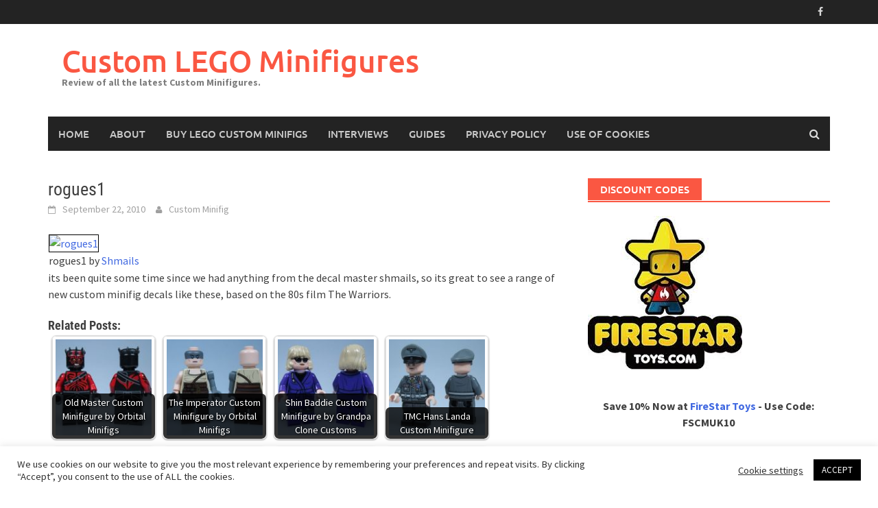

--- FILE ---
content_type: text/html; charset=UTF-8
request_url: https://www.customminifig.co.uk/rogues1/
body_size: 15248
content:
<!DOCTYPE html>
<html dir="ltr" lang="en-US" prefix="og: https://ogp.me/ns#">
<head>
<meta charset="UTF-8">
<meta name="viewport" content="width=device-width, initial-scale=1">
<link rel="profile" href="https://gmpg.org/xfn/11">
<link rel="pingback" href="https://www.customminifig.co.uk/xmlrpc.php">
<title>rogues1 | Custom LEGO Minifigures</title>

		<!-- All in One SEO 4.9.3 - aioseo.com -->
	<meta name="description" content="rogues1 by Shmails its been quite some time since we had anything from the decal master shmails, so its great to see a range of new custom minifig decals like these, based on the 80s film The Warriors." />
	<meta name="robots" content="max-image-preview:large" />
	<meta name="author" content="Custom Minifig"/>
	<link rel="canonical" href="https://www.customminifig.co.uk/rogues1/" />
	<meta name="generator" content="All in One SEO (AIOSEO) 4.9.3" />
		<meta property="og:locale" content="en_US" />
		<meta property="og:site_name" content="Custom LEGO Minifigures | Review of all the latest Custom Minifigures." />
		<meta property="og:type" content="article" />
		<meta property="og:title" content="rogues1 | Custom LEGO Minifigures" />
		<meta property="og:description" content="rogues1 by Shmails its been quite some time since we had anything from the decal master shmails, so its great to see a range of new custom minifig decals like these, based on the 80s film The Warriors." />
		<meta property="og:url" content="https://www.customminifig.co.uk/rogues1/" />
		<meta property="article:published_time" content="2010-09-22T21:03:22+00:00" />
		<meta property="article:modified_time" content="2010-09-22T21:03:22+00:00" />
		<meta property="article:publisher" content="https://www.facebook.com/Minifigures" />
		<meta name="twitter:card" content="summary" />
		<meta name="twitter:title" content="rogues1 | Custom LEGO Minifigures" />
		<meta name="twitter:description" content="rogues1 by Shmails its been quite some time since we had anything from the decal master shmails, so its great to see a range of new custom minifig decals like these, based on the 80s film The Warriors." />
		<script type="application/ld+json" class="aioseo-schema">
			{"@context":"https:\/\/schema.org","@graph":[{"@type":"Article","@id":"https:\/\/www.customminifig.co.uk\/rogues1\/#article","name":"rogues1 | Custom LEGO Minifigures","headline":"rogues1","author":{"@id":"https:\/\/www.customminifig.co.uk\/author\/custom-minifigure\/#author"},"publisher":{"@id":"https:\/\/www.customminifig.co.uk\/#organization"},"image":{"@type":"ImageObject","url":"http:\/\/farm5.static.flickr.com\/4132\/5009688963_c94b94b78e.jpg","@id":"https:\/\/www.customminifig.co.uk\/rogues1\/#articleImage"},"datePublished":"2010-09-22T21:03:22+01:00","dateModified":"2010-09-22T21:03:22+01:00","inLanguage":"en-US","mainEntityOfPage":{"@id":"https:\/\/www.customminifig.co.uk\/rogues1\/#webpage"},"isPartOf":{"@id":"https:\/\/www.customminifig.co.uk\/rogues1\/#webpage"},"articleSection":"Custom MiniFigs"},{"@type":"BreadcrumbList","@id":"https:\/\/www.customminifig.co.uk\/rogues1\/#breadcrumblist","itemListElement":[{"@type":"ListItem","@id":"https:\/\/www.customminifig.co.uk#listItem","position":1,"name":"Home","item":"https:\/\/www.customminifig.co.uk","nextItem":{"@type":"ListItem","@id":"https:\/\/www.customminifig.co.uk\/category\/uncategorized\/#listItem","name":"Custom MiniFigs"}},{"@type":"ListItem","@id":"https:\/\/www.customminifig.co.uk\/category\/uncategorized\/#listItem","position":2,"name":"Custom MiniFigs","item":"https:\/\/www.customminifig.co.uk\/category\/uncategorized\/","nextItem":{"@type":"ListItem","@id":"https:\/\/www.customminifig.co.uk\/rogues1\/#listItem","name":"rogues1"},"previousItem":{"@type":"ListItem","@id":"https:\/\/www.customminifig.co.uk#listItem","name":"Home"}},{"@type":"ListItem","@id":"https:\/\/www.customminifig.co.uk\/rogues1\/#listItem","position":3,"name":"rogues1","previousItem":{"@type":"ListItem","@id":"https:\/\/www.customminifig.co.uk\/category\/uncategorized\/#listItem","name":"Custom MiniFigs"}}]},{"@type":"Organization","@id":"https:\/\/www.customminifig.co.uk\/#organization","name":"Custom Minifigures","description":"Review of all the latest Custom Minifigures.","url":"https:\/\/www.customminifig.co.uk\/","sameAs":["https:\/\/www.facebook.com\/Minifigures"]},{"@type":"Person","@id":"https:\/\/www.customminifig.co.uk\/author\/custom-minifigure\/#author","url":"https:\/\/www.customminifig.co.uk\/author\/custom-minifigure\/","name":"Custom Minifig"},{"@type":"WebPage","@id":"https:\/\/www.customminifig.co.uk\/rogues1\/#webpage","url":"https:\/\/www.customminifig.co.uk\/rogues1\/","name":"rogues1 | Custom LEGO Minifigures","description":"rogues1 by Shmails its been quite some time since we had anything from the decal master shmails, so its great to see a range of new custom minifig decals like these, based on the 80s film The Warriors.","inLanguage":"en-US","isPartOf":{"@id":"https:\/\/www.customminifig.co.uk\/#website"},"breadcrumb":{"@id":"https:\/\/www.customminifig.co.uk\/rogues1\/#breadcrumblist"},"author":{"@id":"https:\/\/www.customminifig.co.uk\/author\/custom-minifigure\/#author"},"creator":{"@id":"https:\/\/www.customminifig.co.uk\/author\/custom-minifigure\/#author"},"datePublished":"2010-09-22T21:03:22+01:00","dateModified":"2010-09-22T21:03:22+01:00"},{"@type":"WebSite","@id":"https:\/\/www.customminifig.co.uk\/#website","url":"https:\/\/www.customminifig.co.uk\/","name":"Custom LEGO Minifigures","description":"Review of all the latest Custom Minifigures.","inLanguage":"en-US","publisher":{"@id":"https:\/\/www.customminifig.co.uk\/#organization"}}]}
		</script>
		<!-- All in One SEO -->

<link rel="alternate" type="application/rss+xml" title="Custom LEGO Minifigures &raquo; Feed" href="https://www.customminifig.co.uk/feed/" />
<link rel="alternate" type="application/rss+xml" title="Custom LEGO Minifigures &raquo; Comments Feed" href="https://www.customminifig.co.uk/comments/feed/" />
<link rel="alternate" title="oEmbed (JSON)" type="application/json+oembed" href="https://www.customminifig.co.uk/wp-json/oembed/1.0/embed?url=https%3A%2F%2Fwww.customminifig.co.uk%2Frogues1%2F" />
<link rel="alternate" title="oEmbed (XML)" type="text/xml+oembed" href="https://www.customminifig.co.uk/wp-json/oembed/1.0/embed?url=https%3A%2F%2Fwww.customminifig.co.uk%2Frogues1%2F&#038;format=xml" />
<style id='wp-img-auto-sizes-contain-inline-css' type='text/css'>
img:is([sizes=auto i],[sizes^="auto," i]){contain-intrinsic-size:3000px 1500px}
/*# sourceURL=wp-img-auto-sizes-contain-inline-css */
</style>
<style id='wp-emoji-styles-inline-css' type='text/css'>

	img.wp-smiley, img.emoji {
		display: inline !important;
		border: none !important;
		box-shadow: none !important;
		height: 1em !important;
		width: 1em !important;
		margin: 0 0.07em !important;
		vertical-align: -0.1em !important;
		background: none !important;
		padding: 0 !important;
	}
/*# sourceURL=wp-emoji-styles-inline-css */
</style>
<style id='wp-block-library-inline-css' type='text/css'>
:root{--wp-block-synced-color:#7a00df;--wp-block-synced-color--rgb:122,0,223;--wp-bound-block-color:var(--wp-block-synced-color);--wp-editor-canvas-background:#ddd;--wp-admin-theme-color:#007cba;--wp-admin-theme-color--rgb:0,124,186;--wp-admin-theme-color-darker-10:#006ba1;--wp-admin-theme-color-darker-10--rgb:0,107,160.5;--wp-admin-theme-color-darker-20:#005a87;--wp-admin-theme-color-darker-20--rgb:0,90,135;--wp-admin-border-width-focus:2px}@media (min-resolution:192dpi){:root{--wp-admin-border-width-focus:1.5px}}.wp-element-button{cursor:pointer}:root .has-very-light-gray-background-color{background-color:#eee}:root .has-very-dark-gray-background-color{background-color:#313131}:root .has-very-light-gray-color{color:#eee}:root .has-very-dark-gray-color{color:#313131}:root .has-vivid-green-cyan-to-vivid-cyan-blue-gradient-background{background:linear-gradient(135deg,#00d084,#0693e3)}:root .has-purple-crush-gradient-background{background:linear-gradient(135deg,#34e2e4,#4721fb 50%,#ab1dfe)}:root .has-hazy-dawn-gradient-background{background:linear-gradient(135deg,#faaca8,#dad0ec)}:root .has-subdued-olive-gradient-background{background:linear-gradient(135deg,#fafae1,#67a671)}:root .has-atomic-cream-gradient-background{background:linear-gradient(135deg,#fdd79a,#004a59)}:root .has-nightshade-gradient-background{background:linear-gradient(135deg,#330968,#31cdcf)}:root .has-midnight-gradient-background{background:linear-gradient(135deg,#020381,#2874fc)}:root{--wp--preset--font-size--normal:16px;--wp--preset--font-size--huge:42px}.has-regular-font-size{font-size:1em}.has-larger-font-size{font-size:2.625em}.has-normal-font-size{font-size:var(--wp--preset--font-size--normal)}.has-huge-font-size{font-size:var(--wp--preset--font-size--huge)}.has-text-align-center{text-align:center}.has-text-align-left{text-align:left}.has-text-align-right{text-align:right}.has-fit-text{white-space:nowrap!important}#end-resizable-editor-section{display:none}.aligncenter{clear:both}.items-justified-left{justify-content:flex-start}.items-justified-center{justify-content:center}.items-justified-right{justify-content:flex-end}.items-justified-space-between{justify-content:space-between}.screen-reader-text{border:0;clip-path:inset(50%);height:1px;margin:-1px;overflow:hidden;padding:0;position:absolute;width:1px;word-wrap:normal!important}.screen-reader-text:focus{background-color:#ddd;clip-path:none;color:#444;display:block;font-size:1em;height:auto;left:5px;line-height:normal;padding:15px 23px 14px;text-decoration:none;top:5px;width:auto;z-index:100000}html :where(.has-border-color){border-style:solid}html :where([style*=border-top-color]){border-top-style:solid}html :where([style*=border-right-color]){border-right-style:solid}html :where([style*=border-bottom-color]){border-bottom-style:solid}html :where([style*=border-left-color]){border-left-style:solid}html :where([style*=border-width]){border-style:solid}html :where([style*=border-top-width]){border-top-style:solid}html :where([style*=border-right-width]){border-right-style:solid}html :where([style*=border-bottom-width]){border-bottom-style:solid}html :where([style*=border-left-width]){border-left-style:solid}html :where(img[class*=wp-image-]){height:auto;max-width:100%}:where(figure){margin:0 0 1em}html :where(.is-position-sticky){--wp-admin--admin-bar--position-offset:var(--wp-admin--admin-bar--height,0px)}@media screen and (max-width:600px){html :where(.is-position-sticky){--wp-admin--admin-bar--position-offset:0px}}

/*# sourceURL=wp-block-library-inline-css */
</style><style id='wp-block-paragraph-inline-css' type='text/css'>
.is-small-text{font-size:.875em}.is-regular-text{font-size:1em}.is-large-text{font-size:2.25em}.is-larger-text{font-size:3em}.has-drop-cap:not(:focus):first-letter{float:left;font-size:8.4em;font-style:normal;font-weight:100;line-height:.68;margin:.05em .1em 0 0;text-transform:uppercase}body.rtl .has-drop-cap:not(:focus):first-letter{float:none;margin-left:.1em}p.has-drop-cap.has-background{overflow:hidden}:root :where(p.has-background){padding:1.25em 2.375em}:where(p.has-text-color:not(.has-link-color)) a{color:inherit}p.has-text-align-left[style*="writing-mode:vertical-lr"],p.has-text-align-right[style*="writing-mode:vertical-rl"]{rotate:180deg}
/*# sourceURL=https://www.customminifig.co.uk/wp-includes/blocks/paragraph/style.min.css */
</style>
<style id='wp-block-table-inline-css' type='text/css'>
.wp-block-table{overflow-x:auto}.wp-block-table table{border-collapse:collapse;width:100%}.wp-block-table thead{border-bottom:3px solid}.wp-block-table tfoot{border-top:3px solid}.wp-block-table td,.wp-block-table th{border:1px solid;padding:.5em}.wp-block-table .has-fixed-layout{table-layout:fixed;width:100%}.wp-block-table .has-fixed-layout td,.wp-block-table .has-fixed-layout th{word-break:break-word}.wp-block-table.aligncenter,.wp-block-table.alignleft,.wp-block-table.alignright{display:table;width:auto}.wp-block-table.aligncenter td,.wp-block-table.aligncenter th,.wp-block-table.alignleft td,.wp-block-table.alignleft th,.wp-block-table.alignright td,.wp-block-table.alignright th{word-break:break-word}.wp-block-table .has-subtle-light-gray-background-color{background-color:#f3f4f5}.wp-block-table .has-subtle-pale-green-background-color{background-color:#e9fbe5}.wp-block-table .has-subtle-pale-blue-background-color{background-color:#e7f5fe}.wp-block-table .has-subtle-pale-pink-background-color{background-color:#fcf0ef}.wp-block-table.is-style-stripes{background-color:initial;border-collapse:inherit;border-spacing:0}.wp-block-table.is-style-stripes tbody tr:nth-child(odd){background-color:#f0f0f0}.wp-block-table.is-style-stripes.has-subtle-light-gray-background-color tbody tr:nth-child(odd){background-color:#f3f4f5}.wp-block-table.is-style-stripes.has-subtle-pale-green-background-color tbody tr:nth-child(odd){background-color:#e9fbe5}.wp-block-table.is-style-stripes.has-subtle-pale-blue-background-color tbody tr:nth-child(odd){background-color:#e7f5fe}.wp-block-table.is-style-stripes.has-subtle-pale-pink-background-color tbody tr:nth-child(odd){background-color:#fcf0ef}.wp-block-table.is-style-stripes td,.wp-block-table.is-style-stripes th{border-color:#0000}.wp-block-table.is-style-stripes{border-bottom:1px solid #f0f0f0}.wp-block-table .has-border-color td,.wp-block-table .has-border-color th,.wp-block-table .has-border-color tr,.wp-block-table .has-border-color>*{border-color:inherit}.wp-block-table table[style*=border-top-color] tr:first-child,.wp-block-table table[style*=border-top-color] tr:first-child td,.wp-block-table table[style*=border-top-color] tr:first-child th,.wp-block-table table[style*=border-top-color]>*,.wp-block-table table[style*=border-top-color]>* td,.wp-block-table table[style*=border-top-color]>* th{border-top-color:inherit}.wp-block-table table[style*=border-top-color] tr:not(:first-child){border-top-color:initial}.wp-block-table table[style*=border-right-color] td:last-child,.wp-block-table table[style*=border-right-color] th,.wp-block-table table[style*=border-right-color] tr,.wp-block-table table[style*=border-right-color]>*{border-right-color:inherit}.wp-block-table table[style*=border-bottom-color] tr:last-child,.wp-block-table table[style*=border-bottom-color] tr:last-child td,.wp-block-table table[style*=border-bottom-color] tr:last-child th,.wp-block-table table[style*=border-bottom-color]>*,.wp-block-table table[style*=border-bottom-color]>* td,.wp-block-table table[style*=border-bottom-color]>* th{border-bottom-color:inherit}.wp-block-table table[style*=border-bottom-color] tr:not(:last-child){border-bottom-color:initial}.wp-block-table table[style*=border-left-color] td:first-child,.wp-block-table table[style*=border-left-color] th,.wp-block-table table[style*=border-left-color] tr,.wp-block-table table[style*=border-left-color]>*{border-left-color:inherit}.wp-block-table table[style*=border-style] td,.wp-block-table table[style*=border-style] th,.wp-block-table table[style*=border-style] tr,.wp-block-table table[style*=border-style]>*{border-style:inherit}.wp-block-table table[style*=border-width] td,.wp-block-table table[style*=border-width] th,.wp-block-table table[style*=border-width] tr,.wp-block-table table[style*=border-width]>*{border-style:inherit;border-width:inherit}
/*# sourceURL=https://www.customminifig.co.uk/wp-includes/blocks/table/style.min.css */
</style>
<style id='wp-block-table-theme-inline-css' type='text/css'>
.wp-block-table{margin:0 0 1em}.wp-block-table td,.wp-block-table th{word-break:normal}.wp-block-table :where(figcaption){color:#555;font-size:13px;text-align:center}.is-dark-theme .wp-block-table :where(figcaption){color:#ffffffa6}
/*# sourceURL=https://www.customminifig.co.uk/wp-includes/blocks/table/theme.min.css */
</style>
<style id='global-styles-inline-css' type='text/css'>
:root{--wp--preset--aspect-ratio--square: 1;--wp--preset--aspect-ratio--4-3: 4/3;--wp--preset--aspect-ratio--3-4: 3/4;--wp--preset--aspect-ratio--3-2: 3/2;--wp--preset--aspect-ratio--2-3: 2/3;--wp--preset--aspect-ratio--16-9: 16/9;--wp--preset--aspect-ratio--9-16: 9/16;--wp--preset--color--black: #000000;--wp--preset--color--cyan-bluish-gray: #abb8c3;--wp--preset--color--white: #ffffff;--wp--preset--color--pale-pink: #f78da7;--wp--preset--color--vivid-red: #cf2e2e;--wp--preset--color--luminous-vivid-orange: #ff6900;--wp--preset--color--luminous-vivid-amber: #fcb900;--wp--preset--color--light-green-cyan: #7bdcb5;--wp--preset--color--vivid-green-cyan: #00d084;--wp--preset--color--pale-cyan-blue: #8ed1fc;--wp--preset--color--vivid-cyan-blue: #0693e3;--wp--preset--color--vivid-purple: #9b51e0;--wp--preset--gradient--vivid-cyan-blue-to-vivid-purple: linear-gradient(135deg,rgb(6,147,227) 0%,rgb(155,81,224) 100%);--wp--preset--gradient--light-green-cyan-to-vivid-green-cyan: linear-gradient(135deg,rgb(122,220,180) 0%,rgb(0,208,130) 100%);--wp--preset--gradient--luminous-vivid-amber-to-luminous-vivid-orange: linear-gradient(135deg,rgb(252,185,0) 0%,rgb(255,105,0) 100%);--wp--preset--gradient--luminous-vivid-orange-to-vivid-red: linear-gradient(135deg,rgb(255,105,0) 0%,rgb(207,46,46) 100%);--wp--preset--gradient--very-light-gray-to-cyan-bluish-gray: linear-gradient(135deg,rgb(238,238,238) 0%,rgb(169,184,195) 100%);--wp--preset--gradient--cool-to-warm-spectrum: linear-gradient(135deg,rgb(74,234,220) 0%,rgb(151,120,209) 20%,rgb(207,42,186) 40%,rgb(238,44,130) 60%,rgb(251,105,98) 80%,rgb(254,248,76) 100%);--wp--preset--gradient--blush-light-purple: linear-gradient(135deg,rgb(255,206,236) 0%,rgb(152,150,240) 100%);--wp--preset--gradient--blush-bordeaux: linear-gradient(135deg,rgb(254,205,165) 0%,rgb(254,45,45) 50%,rgb(107,0,62) 100%);--wp--preset--gradient--luminous-dusk: linear-gradient(135deg,rgb(255,203,112) 0%,rgb(199,81,192) 50%,rgb(65,88,208) 100%);--wp--preset--gradient--pale-ocean: linear-gradient(135deg,rgb(255,245,203) 0%,rgb(182,227,212) 50%,rgb(51,167,181) 100%);--wp--preset--gradient--electric-grass: linear-gradient(135deg,rgb(202,248,128) 0%,rgb(113,206,126) 100%);--wp--preset--gradient--midnight: linear-gradient(135deg,rgb(2,3,129) 0%,rgb(40,116,252) 100%);--wp--preset--font-size--small: 13px;--wp--preset--font-size--medium: 20px;--wp--preset--font-size--large: 36px;--wp--preset--font-size--x-large: 42px;--wp--preset--spacing--20: 0.44rem;--wp--preset--spacing--30: 0.67rem;--wp--preset--spacing--40: 1rem;--wp--preset--spacing--50: 1.5rem;--wp--preset--spacing--60: 2.25rem;--wp--preset--spacing--70: 3.38rem;--wp--preset--spacing--80: 5.06rem;--wp--preset--shadow--natural: 6px 6px 9px rgba(0, 0, 0, 0.2);--wp--preset--shadow--deep: 12px 12px 50px rgba(0, 0, 0, 0.4);--wp--preset--shadow--sharp: 6px 6px 0px rgba(0, 0, 0, 0.2);--wp--preset--shadow--outlined: 6px 6px 0px -3px rgb(255, 255, 255), 6px 6px rgb(0, 0, 0);--wp--preset--shadow--crisp: 6px 6px 0px rgb(0, 0, 0);}:where(.is-layout-flex){gap: 0.5em;}:where(.is-layout-grid){gap: 0.5em;}body .is-layout-flex{display: flex;}.is-layout-flex{flex-wrap: wrap;align-items: center;}.is-layout-flex > :is(*, div){margin: 0;}body .is-layout-grid{display: grid;}.is-layout-grid > :is(*, div){margin: 0;}:where(.wp-block-columns.is-layout-flex){gap: 2em;}:where(.wp-block-columns.is-layout-grid){gap: 2em;}:where(.wp-block-post-template.is-layout-flex){gap: 1.25em;}:where(.wp-block-post-template.is-layout-grid){gap: 1.25em;}.has-black-color{color: var(--wp--preset--color--black) !important;}.has-cyan-bluish-gray-color{color: var(--wp--preset--color--cyan-bluish-gray) !important;}.has-white-color{color: var(--wp--preset--color--white) !important;}.has-pale-pink-color{color: var(--wp--preset--color--pale-pink) !important;}.has-vivid-red-color{color: var(--wp--preset--color--vivid-red) !important;}.has-luminous-vivid-orange-color{color: var(--wp--preset--color--luminous-vivid-orange) !important;}.has-luminous-vivid-amber-color{color: var(--wp--preset--color--luminous-vivid-amber) !important;}.has-light-green-cyan-color{color: var(--wp--preset--color--light-green-cyan) !important;}.has-vivid-green-cyan-color{color: var(--wp--preset--color--vivid-green-cyan) !important;}.has-pale-cyan-blue-color{color: var(--wp--preset--color--pale-cyan-blue) !important;}.has-vivid-cyan-blue-color{color: var(--wp--preset--color--vivid-cyan-blue) !important;}.has-vivid-purple-color{color: var(--wp--preset--color--vivid-purple) !important;}.has-black-background-color{background-color: var(--wp--preset--color--black) !important;}.has-cyan-bluish-gray-background-color{background-color: var(--wp--preset--color--cyan-bluish-gray) !important;}.has-white-background-color{background-color: var(--wp--preset--color--white) !important;}.has-pale-pink-background-color{background-color: var(--wp--preset--color--pale-pink) !important;}.has-vivid-red-background-color{background-color: var(--wp--preset--color--vivid-red) !important;}.has-luminous-vivid-orange-background-color{background-color: var(--wp--preset--color--luminous-vivid-orange) !important;}.has-luminous-vivid-amber-background-color{background-color: var(--wp--preset--color--luminous-vivid-amber) !important;}.has-light-green-cyan-background-color{background-color: var(--wp--preset--color--light-green-cyan) !important;}.has-vivid-green-cyan-background-color{background-color: var(--wp--preset--color--vivid-green-cyan) !important;}.has-pale-cyan-blue-background-color{background-color: var(--wp--preset--color--pale-cyan-blue) !important;}.has-vivid-cyan-blue-background-color{background-color: var(--wp--preset--color--vivid-cyan-blue) !important;}.has-vivid-purple-background-color{background-color: var(--wp--preset--color--vivid-purple) !important;}.has-black-border-color{border-color: var(--wp--preset--color--black) !important;}.has-cyan-bluish-gray-border-color{border-color: var(--wp--preset--color--cyan-bluish-gray) !important;}.has-white-border-color{border-color: var(--wp--preset--color--white) !important;}.has-pale-pink-border-color{border-color: var(--wp--preset--color--pale-pink) !important;}.has-vivid-red-border-color{border-color: var(--wp--preset--color--vivid-red) !important;}.has-luminous-vivid-orange-border-color{border-color: var(--wp--preset--color--luminous-vivid-orange) !important;}.has-luminous-vivid-amber-border-color{border-color: var(--wp--preset--color--luminous-vivid-amber) !important;}.has-light-green-cyan-border-color{border-color: var(--wp--preset--color--light-green-cyan) !important;}.has-vivid-green-cyan-border-color{border-color: var(--wp--preset--color--vivid-green-cyan) !important;}.has-pale-cyan-blue-border-color{border-color: var(--wp--preset--color--pale-cyan-blue) !important;}.has-vivid-cyan-blue-border-color{border-color: var(--wp--preset--color--vivid-cyan-blue) !important;}.has-vivid-purple-border-color{border-color: var(--wp--preset--color--vivid-purple) !important;}.has-vivid-cyan-blue-to-vivid-purple-gradient-background{background: var(--wp--preset--gradient--vivid-cyan-blue-to-vivid-purple) !important;}.has-light-green-cyan-to-vivid-green-cyan-gradient-background{background: var(--wp--preset--gradient--light-green-cyan-to-vivid-green-cyan) !important;}.has-luminous-vivid-amber-to-luminous-vivid-orange-gradient-background{background: var(--wp--preset--gradient--luminous-vivid-amber-to-luminous-vivid-orange) !important;}.has-luminous-vivid-orange-to-vivid-red-gradient-background{background: var(--wp--preset--gradient--luminous-vivid-orange-to-vivid-red) !important;}.has-very-light-gray-to-cyan-bluish-gray-gradient-background{background: var(--wp--preset--gradient--very-light-gray-to-cyan-bluish-gray) !important;}.has-cool-to-warm-spectrum-gradient-background{background: var(--wp--preset--gradient--cool-to-warm-spectrum) !important;}.has-blush-light-purple-gradient-background{background: var(--wp--preset--gradient--blush-light-purple) !important;}.has-blush-bordeaux-gradient-background{background: var(--wp--preset--gradient--blush-bordeaux) !important;}.has-luminous-dusk-gradient-background{background: var(--wp--preset--gradient--luminous-dusk) !important;}.has-pale-ocean-gradient-background{background: var(--wp--preset--gradient--pale-ocean) !important;}.has-electric-grass-gradient-background{background: var(--wp--preset--gradient--electric-grass) !important;}.has-midnight-gradient-background{background: var(--wp--preset--gradient--midnight) !important;}.has-small-font-size{font-size: var(--wp--preset--font-size--small) !important;}.has-medium-font-size{font-size: var(--wp--preset--font-size--medium) !important;}.has-large-font-size{font-size: var(--wp--preset--font-size--large) !important;}.has-x-large-font-size{font-size: var(--wp--preset--font-size--x-large) !important;}
/*# sourceURL=global-styles-inline-css */
</style>

<style id='classic-theme-styles-inline-css' type='text/css'>
/*! This file is auto-generated */
.wp-block-button__link{color:#fff;background-color:#32373c;border-radius:9999px;box-shadow:none;text-decoration:none;padding:calc(.667em + 2px) calc(1.333em + 2px);font-size:1.125em}.wp-block-file__button{background:#32373c;color:#fff;text-decoration:none}
/*# sourceURL=/wp-includes/css/classic-themes.min.css */
</style>
<link rel='stylesheet' id='cookie-law-info-css' href='https://www.customminifig.co.uk/wp-content/plugins/cookie-law-info/legacy/public/css/cookie-law-info-public.css?ver=3.3.9.1' type='text/css' media='all' />
<link rel='stylesheet' id='cookie-law-info-gdpr-css' href='https://www.customminifig.co.uk/wp-content/plugins/cookie-law-info/legacy/public/css/cookie-law-info-gdpr.css?ver=3.3.9.1' type='text/css' media='all' />
<link rel='stylesheet' id='crp-style-rounded-thumbs-css' href='https://www.customminifig.co.uk/wp-content/plugins/contextual-related-posts/css/rounded-thumbs.min.css?ver=4.1.0' type='text/css' media='all' />
<style id='crp-style-rounded-thumbs-inline-css' type='text/css'>

			.crp_related.crp-rounded-thumbs a {
				width: 150px;
                height: 150px;
				text-decoration: none;
			}
			.crp_related.crp-rounded-thumbs img {
				max-width: 150px;
				margin: auto;
			}
			.crp_related.crp-rounded-thumbs .crp_title {
				width: 100%;
			}
			
/*# sourceURL=crp-style-rounded-thumbs-inline-css */
</style>
<link rel='stylesheet' id='awaken-font-awesome-css' href='https://www.customminifig.co.uk/wp-content/themes/awaken/css/font-awesome.min.css?ver=4.4.0' type='text/css' media='all' />
<link rel='stylesheet' id='bootstrap.css-css' href='https://www.customminifig.co.uk/wp-content/themes/awaken/css/bootstrap.min.css?ver=all' type='text/css' media='all' />
<link rel='stylesheet' id='awaken-style-css' href='https://www.customminifig.co.uk/wp-content/themes/awaken/style.css?ver=2.3.1' type='text/css' media='all' />
<link rel='stylesheet' id='awaken-fonts-css' href='https://www.customminifig.co.uk/wp-content/themes/awaken/css/fonts.css' type='text/css' media='all' />
<script type="text/javascript" src="https://www.customminifig.co.uk/wp-includes/js/jquery/jquery.min.js?ver=3.7.1" id="jquery-core-js"></script>
<script type="text/javascript" src="https://www.customminifig.co.uk/wp-includes/js/jquery/jquery-migrate.min.js?ver=3.4.1" id="jquery-migrate-js"></script>
<script type="text/javascript" id="seo-automated-link-building-js-extra">
/* <![CDATA[ */
var seoAutomatedLinkBuilding = {"ajaxUrl":"https://www.customminifig.co.uk/wp-admin/admin-ajax.php"};
//# sourceURL=seo-automated-link-building-js-extra
/* ]]> */
</script>
<script type="text/javascript" src="https://www.customminifig.co.uk/wp-content/plugins/seo-automated-link-building/js/seo-automated-link-building.js?ver=6.9" id="seo-automated-link-building-js"></script>
<script type="text/javascript" id="cookie-law-info-js-extra">
/* <![CDATA[ */
var Cli_Data = {"nn_cookie_ids":[],"cookielist":[],"non_necessary_cookies":[],"ccpaEnabled":"","ccpaRegionBased":"","ccpaBarEnabled":"","strictlyEnabled":["necessary","obligatoire"],"ccpaType":"gdpr","js_blocking":"1","custom_integration":"","triggerDomRefresh":"","secure_cookies":""};
var cli_cookiebar_settings = {"animate_speed_hide":"500","animate_speed_show":"500","background":"#FFF","border":"#b1a6a6c2","border_on":"","button_1_button_colour":"#000000","button_1_button_hover":"#000000","button_1_link_colour":"#fff","button_1_as_button":"1","button_1_new_win":"","button_2_button_colour":"#333","button_2_button_hover":"#292929","button_2_link_colour":"#444","button_2_as_button":"","button_2_hidebar":"","button_3_button_colour":"#3566bb","button_3_button_hover":"#2a5296","button_3_link_colour":"#fff","button_3_as_button":"1","button_3_new_win":"","button_4_button_colour":"#000","button_4_button_hover":"#000000","button_4_link_colour":"#333333","button_4_as_button":"","button_7_button_colour":"#61a229","button_7_button_hover":"#4e8221","button_7_link_colour":"#fff","button_7_as_button":"1","button_7_new_win":"","font_family":"inherit","header_fix":"","notify_animate_hide":"1","notify_animate_show":"","notify_div_id":"#cookie-law-info-bar","notify_position_horizontal":"right","notify_position_vertical":"bottom","scroll_close":"","scroll_close_reload":"","accept_close_reload":"","reject_close_reload":"","showagain_tab":"1","showagain_background":"#fff","showagain_border":"#000","showagain_div_id":"#cookie-law-info-again","showagain_x_position":"100px","text":"#333333","show_once_yn":"","show_once":"10000","logging_on":"","as_popup":"","popup_overlay":"1","bar_heading_text":"","cookie_bar_as":"banner","popup_showagain_position":"bottom-right","widget_position":"left"};
var log_object = {"ajax_url":"https://www.customminifig.co.uk/wp-admin/admin-ajax.php"};
//# sourceURL=cookie-law-info-js-extra
/* ]]> */
</script>
<script type="text/javascript" src="https://www.customminifig.co.uk/wp-content/plugins/cookie-law-info/legacy/public/js/cookie-law-info-public.js?ver=3.3.9.1" id="cookie-law-info-js"></script>
<link rel="https://api.w.org/" href="https://www.customminifig.co.uk/wp-json/" /><link rel="alternate" title="JSON" type="application/json" href="https://www.customminifig.co.uk/wp-json/wp/v2/posts/3394" /><link rel="EditURI" type="application/rsd+xml" title="RSD" href="https://www.customminifig.co.uk/xmlrpc.php?rsd" />
<meta name="generator" content="WordPress 6.9" />
<link rel='shortlink' href='https://www.customminifig.co.uk/?p=3394' />
<style></style></head>

<body data-rsssl=1 class="wp-singular post-template-default single single-post postid-3394 single-format-standard wp-embed-responsive wp-theme-awaken">
<div id="page" class="hfeed site">
	<a class="skip-link screen-reader-text" href="#content">Skip to content</a>
	<header id="masthead" class="site-header" role="banner">
		
		
		<div class="top-nav">
			<div class="container">
				<div class="row">
										<div class="col-xs-12 col-sm-6 col-md-8 ">
									
					</div><!-- col-xs-12 col-sm-6 col-md-8 -->
					<div class="col-xs-12 col-sm-6 col-md-4">
						
	<div class="asocial-area">
			<span class="asocial-icon facebook"><a href="https://www.facebook.com/Minifigures" target="_blank"><i class="fa fa-facebook"></i></a></span>
								</div>
	
					</div><!-- col-xs-12 col-sm-6 col-md-4 -->
				</div><!-- row -->
			</div><!-- .container -->
		</div>
	
	<div class="site-branding">
		<div class="container">
			<div class="site-brand-container">
										<div class="site-title-text">
							<h1 class="site-title"><a href="https://www.customminifig.co.uk/" rel="home">Custom LEGO Minifigures</a></h1>
							<h2 class="site-description">Review of all the latest Custom Minifigures.</h2>
						</div>
							</div><!-- .site-brand-container -->
						
		</div>
	</div>

	<div class="container">
		<div class="awaken-navigation-container">
			<nav id="site-navigation" class="main-navigation cl-effect-10" role="navigation">
				<div class="menu-normal-menu-1-container"><ul id="menu-normal-menu-1" class="menu"><li id="menu-item-7014" class="menu-item menu-item-type-custom menu-item-object-custom menu-item-home menu-item-7014"><a href="https://www.customminifig.co.uk/">Home</a></li>
<li id="menu-item-4253" class="menu-item menu-item-type-post_type menu-item-object-page menu-item-4253"><a href="https://www.customminifig.co.uk/about/">About</a></li>
<li id="menu-item-4249" class="menu-item menu-item-type-post_type menu-item-object-page menu-item-4249"><a href="https://www.customminifig.co.uk/buy-lego/">Buy LEGO Custom MiniFigs</a></li>
<li id="menu-item-7072" class="menu-item menu-item-type-taxonomy menu-item-object-category menu-item-7072"><a href="https://www.customminifig.co.uk/category/interviews/">Interviews</a></li>
<li id="menu-item-7167" class="menu-item menu-item-type-taxonomy menu-item-object-category menu-item-7167"><a href="https://www.customminifig.co.uk/category/minifig-guides/">Guides</a></li>
<li id="menu-item-4248" class="menu-item menu-item-type-post_type menu-item-object-page menu-item-4248"><a href="https://www.customminifig.co.uk/privacy-policy/">Privacy Policy</a></li>
<li id="menu-item-8352" class="menu-item menu-item-type-post_type menu-item-object-page menu-item-8352"><a href="https://www.customminifig.co.uk/use-of-cookies/">Use of Cookies</a></li>
</ul></div>			</nav><!-- #site-navigation -->
			<a href="#" class="navbutton" id="main-nav-button">Main Menu</a>
			<div class="responsive-mainnav"></div>

							<div class="awaken-search-button-icon"></div>
				<div class="awaken-search-box-container">
					<div class="awaken-search-box">
						<form action="https://www.customminifig.co.uk/" id="awaken-search-form" method="get">
							<input type="text" value="" name="s" id="s" />
							<input type="submit" value="Search" />
						</form>
					</div><!-- th-search-box -->
				</div><!-- .th-search-box-container -->
			
		</div><!-- .awaken-navigation-container-->
	</div><!-- .container -->
	</header><!-- #masthead -->

	<div id="content" class="site-content">
		<div class="container">

	<div class="row">
<div class="col-xs-12 col-sm-12 col-md-8 ">
	<div id="primary" class="content-area">
		<main id="main" class="site-main" role="main">

		
			
<article id="post-3394" class="post-3394 post type-post status-publish format-standard hentry category-uncategorized">
	<header class="single-entry-header">
		<h1 class="single-entry-title entry-title">rogues1</h1>
		<div class="single-entry-meta">
			<span class="posted-on"><a href="https://www.customminifig.co.uk/rogues1/" rel="bookmark"><time class="entry-date published updated" datetime="2010-09-22T21:03:22+01:00">September 22, 2010</time></a></span><span class="byline"><span class="author vcard"><a class="url fn n" href="https://www.customminifig.co.uk/author/custom-minifigure/">Custom Minifig</a></span></span>					</div><!-- .entry-meta -->
	</header><!-- .entry-header -->

	
	<div class="entry-content">
		<div style="text-align: left; padding: 1px;">
<a href="http://www.flickr.com/photos/31157752@N04/5009688963/" title="rogues1"><img decoding="async" src="https://farm5.static.flickr.com/4132/5009688963_c94b94b78e.jpg" style="border: solid 1px #000000;" alt="rogues1" /></a><br />
rogues1 by <a href="http://www.flickr.com/people/31157752@N04/">Shmails</a></span>
</div>
<p>
its been quite some time since we had anything from the decal master shmails, so its great to see a range of new custom minifig decals like these, based on the 80s film The Warriors.</p>
<div class="crp_related     crp-rounded-thumbs"><h3>Related Posts:</h3><ul><li><a href="https://www.customminifig.co.uk/old-master-custom-minifigure-by-orbital-minifigs/"     class="crp_link post-20402"><figure><img decoding="async" width="150" height="150" src="https://www.customminifig.co.uk/wp-content/uploads/2024/11/Old-Master-Custom-Minifigure-by-Orbital-Minifigs-150x150.jpg" class="crp_featured crp_thumb thumbnail" alt="Old Master Custom Minifigure by Orbital Minifigs" style="" title="Old Master Custom Minifigure by Orbital Minifigs" /></figure><span class="crp_title">Old Master Custom Minifigure by Orbital Minifigs</span></a></li><li><a href="https://www.customminifig.co.uk/the-imperator-custom-minifigure-by-orbital-minifigs/"     class="crp_link post-20543"><figure><img decoding="async" width="150" height="150" src="https://www.customminifig.co.uk/wp-content/uploads/2025/02/The-Imperator-Custom-Minifigure-by-Orbital-Minifigs-150x150.jpg" class="crp_featured crp_thumb thumbnail" alt="The Imperator Custom Minifigure by Orbital Minifigs" style="" title="The Imperator Custom Minifigure by Orbital Minifigs" /></figure><span class="crp_title">The Imperator Custom Minifigure by Orbital Minifigs</span></a></li><li><a href="https://www.customminifig.co.uk/shin-baddie-custom-minifigure-by-grandpa-clone-customs/"     class="crp_link post-20822"><figure><img decoding="async" width="150" height="150" src="https://www.customminifig.co.uk/wp-content/uploads/2025/09/Shin-Baddie-Custom-Minifigure-by-Grandpa-Clone-Customs-150x150.jpg" class="crp_featured crp_thumb thumbnail" alt="Shin Baddie Custom Minifigure by Grandpa Clone Customs" style="" title="Shin Baddie Custom Minifigure by Grandpa Clone Customs" /></figure><span class="crp_title">Shin Baddie Custom Minifigure by Grandpa Clone Customs</span></a></li><li><a href="https://www.customminifig.co.uk/tmc-hans-landa-custom-minifigure/"     class="crp_link post-20954"><figure><img loading="lazy" decoding="async" width="150" height="150" src="https://www.customminifig.co.uk/wp-content/uploads/2026/01/TMC-Hans-Landa-Custom-Minifigure-150x150.jpg" class="crp_featured crp_thumb thumbnail" alt="TMC Hans Landa Custom Minifigure" style="" title="TMC Hans Landa Custom Minifigure" /></figure><span class="crp_title">TMC Hans Landa Custom Minifigure</span></a></li><li><a href="https://www.customminifig.co.uk/indy-parts-expansion-range-by-orbital-minifigs/"     class="crp_link post-20845"><figure><img loading="lazy" decoding="async" width="150" height="150" src="https://www.customminifig.co.uk/wp-content/uploads/2025/09/Indy-Parts-Expansion-Range-by-Orbital-Minifigs-150x150.jpg" class="crp_featured crp_thumb thumbnail" alt="Indy Parts Expansion Range by Orbital Minifigs" style="" title="Indy Parts Expansion Range by Orbital Minifigs" /></figure><span class="crp_title">Indy Parts Expansion Range by Orbital Minifigs</span></a></li><li><a href="https://www.customminifig.co.uk/renegade-padawan-custom-minifigure-by-orbital-minifigs/"     class="crp_link post-20590"><figure><img loading="lazy" decoding="async" width="150" height="150" src="https://www.customminifig.co.uk/wp-content/uploads/2025/03/Renegade-Padawan-Custom-Minifigure-by-Orbital-Minifigs-150x150.jpg" class="crp_featured crp_thumb thumbnail" alt="Renegade Padawan Custom Minifigure by Orbital Minifigs" style="" title="Renegade Padawan Custom Minifigure by Orbital Minifigs" /></figure><span class="crp_title">Renegade Padawan Custom Minifigure by Orbital Minifigs</span></a></li><li><a href="https://www.customminifig.co.uk/blue-man-group-by-classic-minifigs/"     class="crp_link post-19675"><figure><img loading="lazy" decoding="async" width="150" height="150" src="https://www.customminifig.co.uk/wp-content/uploads/2023/09/Blue-Man-Group-By-Classic-Minifigs-150x150.jpg" class="crp_featured crp_thumb thumbnail" alt="Blue-Man-Group-By-Classic-Minifigs" style="" title="Blue Man Group By Classic Minifigs" /></figure><span class="crp_title">Blue Man Group By Classic Minifigs</span></a></li><li><a href="https://www.customminifig.co.uk/fst-hair-beard-custom-parts/"     class="crp_link post-19586"><figure><img loading="lazy" decoding="async" width="150" height="150" src="https://www.customminifig.co.uk/wp-content/uploads/2023/07/FST-Hair-Beard-Custom-Parts-150x150.jpg" class="crp_featured crp_thumb thumbnail" alt="FST-Hair-Beard-Custom-Parts" style="" title="FST Hair &amp; Beard Custom Parts" srcset="https://www.customminifig.co.uk/wp-content/uploads/2023/07/FST-Hair-Beard-Custom-Parts-150x150.jpg 150w, https://www.customminifig.co.uk/wp-content/uploads/2023/07/FST-Hair-Beard-Custom-Parts-300x300.jpg 300w, https://www.customminifig.co.uk/wp-content/uploads/2023/07/FST-Hair-Beard-Custom-Parts.jpg 550w" sizes="auto, (max-width: 150px) 100vw, 150px" srcset="https://www.customminifig.co.uk/wp-content/uploads/2023/07/FST-Hair-Beard-Custom-Parts-150x150.jpg 150w, https://www.customminifig.co.uk/wp-content/uploads/2023/07/FST-Hair-Beard-Custom-Parts-300x300.jpg 300w, https://www.customminifig.co.uk/wp-content/uploads/2023/07/FST-Hair-Beard-Custom-Parts.jpg 550w" /></figure><span class="crp_title">FST Hair &amp; Beard Custom Parts</span></a></li></ul><div class="crp_clear"></div></div>			</div><!-- .entry-content -->

	<footer class="single-entry-footer">
		<div class="categorized-under">Posted Under</div><div class="awaken-category-list"><a href="https://www.customminifig.co.uk/category/uncategorized/" rel="category tag">Custom MiniFigs</a></div><div class="clearfix"></div>
	</footer><!-- .entry-footer -->
</article><!-- #post-## -->

				<nav class="navigation post-navigation" role="navigation">
		<h2 class="screen-reader-text">Post navigation</h2>
		<div class="nav-links">
			<div class="nav-previous"><a href="https://www.customminifig.co.uk/brickarms-flamethrower-prototype-exploded-view/" rel="prev">BrickArms Flamethrower Prototype &#8211; Exploded View</a></div><div class="nav-next"><a href="https://www.customminifig.co.uk/the-pillsbury-dough-fig/" rel="next">The Pillsbury Dough Fig</a></div>		</div><!-- .nav-links -->
	</nav><!-- .navigation -->
	
			
		
		</main><!-- #main -->
	</div><!-- #primary -->
</div><!-- .bootstrap cols -->
<div class="col-xs-12 col-sm-6 col-md-4">
	
<div id="secondary" class="main-widget-area" role="complementary">
	<aside id="media_image-4" class="widget widget_media_image"><div class="widget-title-container"><h3 class="widget-title">Discount Codes</h3></div><a href="https://assets.ikhnaie.link/click.html?wgcampaignid=5073&#038;wgprogramid=3684&#038;clickref=FSTCode"><img width="225" height="225" src="https://www.customminifig.co.uk/wp-content/uploads/2021/07/FirestarToys-Logo.jpg" class="image wp-image-18558  attachment-full size-full" alt="Shop Now" style="max-width: 100%; height: auto;" title="FireStar Toys 10% Discount Code" decoding="async" loading="lazy" srcset="https://www.customminifig.co.uk/wp-content/uploads/2021/07/FirestarToys-Logo.jpg 225w, https://www.customminifig.co.uk/wp-content/uploads/2021/07/FirestarToys-Logo-150x150.jpg 150w" sizes="auto, (max-width: 225px) 100vw, 225px" /></a></aside><aside id="block-2" class="widget widget_block widget_text">
<p class="has-text-align-center"><strong>Save 10% Now at <a href="https://assets.ikhnaie.link/click.html?wgcampaignid=5073&amp;wgprogramid=3684&amp;clickref=FSTCode">FireStar Toys</a> - Use Code: FSCMUK10</strong></p>
</aside><aside id="block-3" class="widget widget_block widget_text">
<p><strong><mark style="background-color:rgba(0, 0, 0, 0)" class="has-inline-color has-vivid-red-color">DISCLOSURE: We may earn a commission when you use one of our coupons/links to make a purchase.</mark></strong></p>
</aside><aside id="categories-3" class="widget widget_categories"><div class="widget-title-container"><h3 class="widget-title">Menu</h3></div><form action="https://www.customminifig.co.uk" method="get"><label class="screen-reader-text" for="cat">Menu</label><select  name='cat' id='cat' class='postform'>
	<option value='-1'>Select Category</option>
	<option class="level-0" value="723">Amadgunslinger&nbsp;&nbsp;(32)</option>
	<option class="level-0" value="720">Amazing Armory&nbsp;&nbsp;(312)</option>
	<option class="level-0" value="871">Angel Bricks&nbsp;&nbsp;(2)</option>
	<option class="level-0" value="244">Arealight&nbsp;&nbsp;(34)</option>
	<option class="level-0" value="791">Bat Bricks&nbsp;&nbsp;(1)</option>
	<option class="level-0" value="833">BigKidBrix&nbsp;&nbsp;(4)</option>
	<option class="level-0" value="821">Black Star Minifigure&nbsp;&nbsp;(3)</option>
	<option class="level-0" value="783">Brick Asylum&nbsp;&nbsp;(1)</option>
	<option class="level-0" value="767">Brick Moc&nbsp;&nbsp;(6)</option>
	<option class="level-0" value="753">BrickArms&nbsp;&nbsp;(27)</option>
	<option class="level-0" value="755">BrickForge&nbsp;&nbsp;(14)</option>
	<option class="level-0" value="877">BrickTactical&nbsp;&nbsp;(48)</option>
	<option class="level-0" value="852">Bricktroops&nbsp;&nbsp;(4)</option>
	<option class="level-0" value="775">BrickUltra&nbsp;&nbsp;(6)</option>
	<option class="level-0" value="754">BrickWarriors&nbsp;&nbsp;(36)</option>
	<option class="level-0" value="786">BrothersFigure&nbsp;&nbsp;(42)</option>
	<option class="level-0" value="868">Buildarmy®&nbsp;&nbsp;(1)</option>
	<option class="level-0" value="800">Bunka Bricks&nbsp;&nbsp;(2)</option>
	<option class="level-0" value="737">Catsy&nbsp;&nbsp;(25)</option>
	<option class="level-0" value="758">Christo&nbsp;&nbsp;(25)</option>
	<option class="level-0" value="766">Citizen Brick&nbsp;&nbsp;(8)</option>
	<option class="level-0" value="761">Clone Army Customs&nbsp;&nbsp;(15)</option>
	<option class="level-0" value="769">CombatBrick&nbsp;&nbsp;(9)</option>
	<option class="level-0" value="897">Coruscant Customs&nbsp;&nbsp;(1)</option>
	<option class="level-0" value="807">CrazyMinifigs&nbsp;&nbsp;(6)</option>
	<option class="level-0" value="848">CrosscheckFigure&nbsp;&nbsp;(4)</option>
	<option class="level-0" value="797">Crystal Minifigs&nbsp;&nbsp;(27)</option>
	<option class="level-0" value="1">Custom MiniFigs&nbsp;&nbsp;(5,348)</option>
	<option class="level-0" value="788">CyclopsBricks&nbsp;&nbsp;(3)</option>
	<option class="level-0" value="908">Deadstock Custom Print&nbsp;&nbsp;(1)</option>
	<option class="level-0" value="798">Diamond Custom Bricks&nbsp;&nbsp;(25)</option>
	<option class="level-0" value="804">Donut Minifigs&nbsp;&nbsp;(2)</option>
	<option class="level-0" value="795">Dragon Brick&nbsp;&nbsp;(26)</option>
	<option class="level-0" value="750">EclipseGrafx&nbsp;&nbsp;(36)</option>
	<option class="level-0" value="790">Engineerio&nbsp;&nbsp;(1)</option>
	<option class="level-0" value="806">Eric Designs&nbsp;&nbsp;(1)</option>
	<option class="level-0" value="716">Family Brick&nbsp;&nbsp;(76)</option>
	<option class="level-0" value="770">Fig Factory&nbsp;&nbsp;(6)</option>
	<option class="level-0" value="776">Fig Nation&nbsp;&nbsp;(3)</option>
	<option class="level-0" value="912">FireStar Toys&nbsp;&nbsp;(82)</option>
	<option class="level-0" value="873">Forest Moon Brciks&nbsp;&nbsp;(1)</option>
	<option class="level-0" value="793">Funny Brick&nbsp;&nbsp;(15)</option>
	<option class="level-0" value="764">G-Bricks&nbsp;&nbsp;(78)</option>
	<option class="level-0" value="712">Geoshift&nbsp;&nbsp;(72)</option>
	<option class="level-0" value="812">Goldbricks&nbsp;&nbsp;(3)</option>
	<option class="level-0" value="895">Grandpa Clone Customs&nbsp;&nbsp;(50)</option>
	<option class="level-0" value="760">Green Pea Toys&nbsp;&nbsp;(6)</option>
	<option class="level-0" value="722">Imagination Customs&nbsp;&nbsp;(11)</option>
	<option class="level-0" value="738">Interviews&nbsp;&nbsp;(41)</option>
	<option class="level-0" value="864">Jaka Brick&nbsp;&nbsp;(9)</option>
	<option class="level-0" value="149">Jasbrick&nbsp;&nbsp;(301)</option>
	<option class="level-0" value="777">KO Custom Minifigs&nbsp;&nbsp;(6)</option>
	<option class="level-0" value="886">l1n6 minifigures&nbsp;&nbsp;(3)</option>
	<option class="level-0" value="801">Lab9&nbsp;&nbsp;(15)</option>
	<option class="level-0" value="756">LEGO CUUSOO&nbsp;&nbsp;(6)</option>
	<option class="level-0" value="744">LEGO Minifigures Series&nbsp;&nbsp;(22)</option>
	<option class="level-0" value="757">LEGO MOCs&nbsp;&nbsp;(39)</option>
	<option class="level-0" value="746">LEGO Sets&nbsp;&nbsp;(11)</option>
	<option class="level-0" value="782">LeYiLeBrick&nbsp;&nbsp;(48)</option>
	<option class="level-0" value="910">Loong Brick&nbsp;&nbsp;(3)</option>
	<option class="level-0" value="802">MaxBrick&nbsp;&nbsp;(6)</option>
	<option class="level-0" value="774">Mini Figures.com&nbsp;&nbsp;(59)</option>
	<option class="level-0" value="747">Minifig Guides&nbsp;&nbsp;(13)</option>
	<option class="level-0" value="796">Minifig Madness&nbsp;&nbsp;(1)</option>
	<option class="level-0" value="739">Minifig Videos&nbsp;&nbsp;(4)</option>
	<option class="level-0" value="748">Minifigure Accessories&nbsp;&nbsp;(29)</option>
	<option class="level-0" value="743">Minifigure Bodywear&nbsp;&nbsp;(13)</option>
	<option class="level-0" value="799">Minifigure Enterprise&nbsp;&nbsp;(1)</option>
	<option class="level-0" value="742">Minifigure Headgear&nbsp;&nbsp;(13)</option>
	<option class="level-0" value="741">Minifigure Parts&nbsp;&nbsp;(12)</option>
	<option class="level-0" value="740">Minifigure Weapons&nbsp;&nbsp;(34)</option>
	<option class="level-0" value="724">Morgan 190&nbsp;&nbsp;(84)</option>
	<option class="level-0" value="771">MRM Prints&nbsp;&nbsp;(29)</option>
	<option class="level-0" value="805">My Brick Shop&nbsp;&nbsp;(3)</option>
	<option class="level-0" value="762">News&nbsp;&nbsp;(3)</option>
	<option class="level-0" value="781">Onlinesailin&nbsp;&nbsp;(17)</option>
	<option class="level-0" value="893">Orbital Minifigs&nbsp;&nbsp;(46)</option>
	<option class="level-0" value="803">Outside Brick&nbsp;&nbsp;(11)</option>
	<option class="level-0" value="784">Paris Custom Bricks&nbsp;&nbsp;(3)</option>
	<option class="level-0" value="721">Pecovam&nbsp;&nbsp;(28)</option>
	<option class="level-0" value="718">Pedro&nbsp;&nbsp;(61)</option>
	<option class="level-0" value="768">Phoenix Customs&nbsp;&nbsp;(26)</option>
	<option class="level-0" value="794">RA Minifigures&nbsp;&nbsp;(5)</option>
	<option class="level-0" value="914">Redmill Customs&nbsp;&nbsp;(2)</option>
	<option class="level-0" value="785">SFXminifigures&nbsp;&nbsp;(3)</option>
	<option class="level-0" value="780">SH Custom Minifigs&nbsp;&nbsp;(9)</option>
	<option class="level-0" value="859">SJBricks&nbsp;&nbsp;(5)</option>
	<option class="level-0" value="792">SoCal Minifigures&nbsp;&nbsp;(2)</option>
	<option class="level-0" value="763">Solid Brix Studios&nbsp;&nbsp;(9)</option>
	<option class="level-0" value="751">Special Offer&nbsp;&nbsp;(1)</option>
	<option class="level-0" value="772">The Minifig Co&nbsp;&nbsp;(104)</option>
	<option class="level-0" value="759">Tiny Tactical&nbsp;&nbsp;(8)</option>
	<option class="level-0" value="789">UG Minifigures&nbsp;&nbsp;(35)</option>
	<option class="level-0" value="773">United Bricks&nbsp;&nbsp;(4)</option>
	<option class="level-0" value="787">Waller Customs&nbsp;&nbsp;(3)</option>
	<option class="level-0" value="880">Wicked Brick&nbsp;&nbsp;(3)</option>
</select>
</form><script type="text/javascript">
/* <![CDATA[ */

( ( dropdownId ) => {
	const dropdown = document.getElementById( dropdownId );
	function onSelectChange() {
		setTimeout( () => {
			if ( 'escape' === dropdown.dataset.lastkey ) {
				return;
			}
			if ( dropdown.value && parseInt( dropdown.value ) > 0 && dropdown instanceof HTMLSelectElement ) {
				dropdown.parentElement.submit();
			}
		}, 250 );
	}
	function onKeyUp( event ) {
		if ( 'Escape' === event.key ) {
			dropdown.dataset.lastkey = 'escape';
		} else {
			delete dropdown.dataset.lastkey;
		}
	}
	function onClick() {
		delete dropdown.dataset.lastkey;
	}
	dropdown.addEventListener( 'keyup', onKeyUp );
	dropdown.addEventListener( 'click', onClick );
	dropdown.addEventListener( 'change', onSelectChange );
})( "cat" );

//# sourceURL=WP_Widget_Categories%3A%3Awidget
/* ]]> */
</script>
</aside><aside id="text-3" class="widget widget_text"><div class="widget-title-container"><h3 class="widget-title">Custom Minifig Shop</h3></div>			<div class="textwidget"><table width="200" border="0">
  <tr>
    <td>&nbsp;</td>
  </tr>
  <tr>
    <td><p>  <a href="https://assets.ikhnaie.link/click.html?wgcampaignid=5073&wgprogramid=3684&clickref=FSTMenu1&wgtarget=https://www.firestartoys.com/lego-minifigures/" target="_blank">Buy LEGO Minifigures</a></td>
  </tr>
  <tr>
    <td><p>  <a href="https://assets.ikhnaie.link/click.html?wgcampaignid=5073&wgprogramid=3684&clickref=FSTMenu2&wgtarget=https://www.firestartoys.com/custom-design-minifigures/" target="_blank">Buy Custom Design Minifigures</a></td>
  </tr>
  <tr>
    <td><p> <a href="https://assets.ikhnaie.link/click.html?wgcampaignid=5073&wgprogramid=3684&clickref=FSTMenu3&wgtarget=https://www.firestartoys.com/minifigure-additions/minifigure-weapons/" target="_blank">Buy Minifigure Weapons</a></td>
  </tr>
  <tr>
    <td><p> <a href="https://assets.ikhnaie.link/click.html?wgcampaignid=5073&wgprogramid=3684&clickref=FSTMenu4&wgtarget=https://www.firestartoys.com/minifigure-parts/" target="_blank">Buy Minifigure Parts</a></td>
  </tr>
  <tr>
    <td><p> <a href="https://assets.ikhnaie.link/click.html?wgcampaignid=5073&wgprogramid=3684&clickref=FSTMenu5&wgtarget=https://www.firestartoys.com/minifigure-additions/minifigure-headgear/" target="_blank">Buy Minifigure Headgear</a></td>
  </tr>
  <tr>
    <td><p> <a href="https://assets.ikhnaie.link/click.html?wgcampaignid=5073&wgprogramid=3684&clickref=FSTMenu6&wgtarget=https://www.firestartoys.com/minifigure-additions/minifigure-bodywear/" target="_blank">Buy Minifigure Bodywear </a></td>
  </tr>
  <tr>
    <td><p> <a href="https://www.awin1.com/cread.php?awinmid=23726&awinaffid=59922&clickref=Shop+Menu&ued=https%3A%2F%2Fwww.wickedbrick.com%2F" target="_blank">Buy Display Cases </a></td>
  </tr>
</table></div>
		</aside><aside id="media_image-3" class="widget widget_media_image"><div class="widget-title-container"><h3 class="widget-title">Shop at EclipseGrafx</h3></div><a href="https://www.eclipsegrafx.com/?aff=15" target="_blank"><img width="225" height="225" src="https://www.customminifig.co.uk/wp-content/uploads/2022/08/eclipsegrafx.jpg" class="image wp-image-19070  attachment-full size-full" alt="" style="max-width: 100%; height: auto;" title="Shop Christo Minifigures" decoding="async" loading="lazy" srcset="https://www.customminifig.co.uk/wp-content/uploads/2022/08/eclipsegrafx.jpg 225w, https://www.customminifig.co.uk/wp-content/uploads/2022/08/eclipsegrafx-150x150.jpg 150w" sizes="auto, (max-width: 225px) 100vw, 225px" /></a></aside><aside id="block-6" class="widget widget_block">
<figure class="wp-block-table"><table class="has-fixed-layout"><tbody><tr><td><a><br></a></td></tr></tbody></table></figure>
</aside></div><!-- #secondary -->
</div><!-- .bootstrap cols -->
</div><!-- .row -->
		</div><!-- container -->
	</div><!-- #content -->

	<footer id="colophon" class="site-footer" role="contentinfo">
		<div class="container">
			<div class="row">
				<div class="footer-widget-area">
					<div class="col-md-4">
						<div class="left-footer">
							<div class="widget-area" role="complementary">
								<aside id="text-10" class="widget widget_text"><h3 class="footer-widget-title">Shop at Mini Figures.com</h3>			<div class="textwidget"><p><a href="https://track.webgains.com/click.html?wgcampaignid=5073&amp;wgprogramid=10243" target="_blank" rel="attachment noopener wp-att-17925"><img loading="lazy" decoding="async" class="aligncenter size-full wp-image-17925" src="https://www.customminifig.co.uk/wp-content/uploads/2020/01/Mini-Figures-Logo.jpg" alt="" width="225" height="225" srcset="https://www.customminifig.co.uk/wp-content/uploads/2020/01/Mini-Figures-Logo.jpg 225w, https://www.customminifig.co.uk/wp-content/uploads/2020/01/Mini-Figures-Logo-150x150.jpg 150w" sizes="auto, (max-width: 225px) 100vw, 225px" /></a></p>
</div>
		</aside>							</div><!-- .widget-area -->
						</div>
					</div>
					
					<div class="col-md-4">
						<div class="mid-footer">
							<div class="widget-area" role="complementary">
								<aside id="text-9" class="widget widget_text"><h3 class="footer-widget-title">Shop at Minifigures.co.uk</h3>			<div class="textwidget"><p><a href="https://www.minifigures.co.uk/store/" rel="attachment wp-att-19999"><img loading="lazy" decoding="async" class="aligncenter  wp-image-19999" src="https://www.customminifig.co.uk/wp-content/uploads/2024/02/Minifigures-UK.jpg" alt="" width="221" height="221" srcset="https://www.customminifig.co.uk/wp-content/uploads/2024/02/Minifigures-UK.jpg 612w, https://www.customminifig.co.uk/wp-content/uploads/2024/02/Minifigures-UK-300x300.jpg 300w, https://www.customminifig.co.uk/wp-content/uploads/2024/02/Minifigures-UK-150x150.jpg 150w" sizes="auto, (max-width: 221px) 100vw, 221px" /></a></p>
</div>
		</aside>							</div><!-- .widget-area -->						
						</div>
					</div>

					<div class="col-md-4">
						<div class="right-footer">
							<div class="widget-area" role="complementary">
								<aside id="text-8" class="widget widget_text"><h3 class="footer-widget-title">Shop at FireStar Toys</h3>			<div class="textwidget"><p><a href="https://track.webgains.com/click.html?wgcampaignid=5073&amp;wgprogramid=3684" target="_blank" rel="attachment noopener wp-att-17924"><img loading="lazy" decoding="async" class="aligncenter size-full wp-image-17924" src="https://www.customminifig.co.uk/wp-content/uploads/2020/01/Firestar-Toys-Logo.jpg" alt="" width="225" height="225" srcset="https://www.customminifig.co.uk/wp-content/uploads/2020/01/Firestar-Toys-Logo.jpg 225w, https://www.customminifig.co.uk/wp-content/uploads/2020/01/Firestar-Toys-Logo-150x150.jpg 150w" sizes="auto, (max-width: 225px) 100vw, 225px" /></a></p>
</div>
		</aside>							</div><!-- .widget-area -->				
						</div>
					</div>						
				</div><!-- .footer-widget-area -->
			</div><!-- .row -->
		</div><!-- .container -->	

		<div class="footer-site-info">	
			<div class="container">
				<div class="row">
					<div class="col-xs-12 col-md-6 col-sm-6 awfl">
						Copyright Custom LEGO Minifigures. 
All rights reserved. LEGO® is a trademark of the LEGO® Group of companies which does not sponsor, authorize or endorse these products.					</div>
					<div class="col-xs-12 col-md-6 col-sm-6 awfr">
						<div class="th-copyright">
							Proudly powered by <a href="http://wordpress.org" target="_blank" title="WordPress">WordPress</a>.							<span class="sep"> | </span>
							Theme: Awaken by <a href="http://themezhut.com/themes/awaken" target="_blank" rel="designer">ThemezHut</a>.						</div>
					</div>
				</div><!-- .row -->
			</div><!-- .container -->
		</div><!-- .site-info -->
	</footer><!-- #colophon -->
</div><!-- #page -->

<script type="speculationrules">
{"prefetch":[{"source":"document","where":{"and":[{"href_matches":"/*"},{"not":{"href_matches":["/wp-*.php","/wp-admin/*","/wp-content/uploads/*","/wp-content/*","/wp-content/plugins/*","/wp-content/themes/awaken/*","/*\\?(.+)"]}},{"not":{"selector_matches":"a[rel~=\"nofollow\"]"}},{"not":{"selector_matches":".no-prefetch, .no-prefetch a"}}]},"eagerness":"conservative"}]}
</script>
<!--googleoff: all--><div id="cookie-law-info-bar" data-nosnippet="true"><span><div class="cli-bar-container cli-style-v2"><div class="cli-bar-message">We use cookies on our website to give you the most relevant experience by remembering your preferences and repeat visits. By clicking “Accept”, you consent to the use of ALL the cookies.</div><div class="cli-bar-btn_container"><a role='button' class="cli_settings_button" style="margin:0px 10px 0px 5px">Cookie settings</a><a role='button' data-cli_action="accept" id="cookie_action_close_header" class="medium cli-plugin-button cli-plugin-main-button cookie_action_close_header cli_action_button wt-cli-accept-btn">ACCEPT</a></div></div></span></div><div id="cookie-law-info-again" data-nosnippet="true"><span id="cookie_hdr_showagain">Privacy &amp; Cookies Policy</span></div><div class="cli-modal" data-nosnippet="true" id="cliSettingsPopup" tabindex="-1" role="dialog" aria-labelledby="cliSettingsPopup" aria-hidden="true">
  <div class="cli-modal-dialog" role="document">
	<div class="cli-modal-content cli-bar-popup">
		  <button type="button" class="cli-modal-close" id="cliModalClose">
			<svg class="" viewBox="0 0 24 24"><path d="M19 6.41l-1.41-1.41-5.59 5.59-5.59-5.59-1.41 1.41 5.59 5.59-5.59 5.59 1.41 1.41 5.59-5.59 5.59 5.59 1.41-1.41-5.59-5.59z"></path><path d="M0 0h24v24h-24z" fill="none"></path></svg>
			<span class="wt-cli-sr-only">Close</span>
		  </button>
		  <div class="cli-modal-body">
			<div class="cli-container-fluid cli-tab-container">
	<div class="cli-row">
		<div class="cli-col-12 cli-align-items-stretch cli-px-0">
			<div class="cli-privacy-overview">
				<h4>Privacy Overview</h4>				<div class="cli-privacy-content">
					<div class="cli-privacy-content-text">This website uses cookies to improve your experience while you navigate through the website. Out of these cookies, the cookies that are categorized as necessary are stored on your browser as they are essential for the working of basic functionalities of the website. We also use third-party cookies that help us analyze and understand how you use this website. These cookies will be stored in your browser only with your consent. You also have the option to opt-out of these cookies. But opting out of some of these cookies may have an effect on your browsing experience.</div>
				</div>
				<a class="cli-privacy-readmore" aria-label="Show more" role="button" data-readmore-text="Show more" data-readless-text="Show less"></a>			</div>
		</div>
		<div class="cli-col-12 cli-align-items-stretch cli-px-0 cli-tab-section-container">
												<div class="cli-tab-section">
						<div class="cli-tab-header">
							<a role="button" tabindex="0" class="cli-nav-link cli-settings-mobile" data-target="necessary" data-toggle="cli-toggle-tab">
								Necessary							</a>
															<div class="wt-cli-necessary-checkbox">
									<input type="checkbox" class="cli-user-preference-checkbox"  id="wt-cli-checkbox-necessary" data-id="checkbox-necessary" checked="checked"  />
									<label class="form-check-label" for="wt-cli-checkbox-necessary">Necessary</label>
								</div>
								<span class="cli-necessary-caption">Always Enabled</span>
													</div>
						<div class="cli-tab-content">
							<div class="cli-tab-pane cli-fade" data-id="necessary">
								<div class="wt-cli-cookie-description">
									Necessary cookies are absolutely essential for the website to function properly. This category only includes cookies that ensures basic functionalities and security features of the website. These cookies do not store any personal information.								</div>
							</div>
						</div>
					</div>
																	<div class="cli-tab-section">
						<div class="cli-tab-header">
							<a role="button" tabindex="0" class="cli-nav-link cli-settings-mobile" data-target="non-necessary" data-toggle="cli-toggle-tab">
								Non-necessary							</a>
															<div class="cli-switch">
									<input type="checkbox" id="wt-cli-checkbox-non-necessary" class="cli-user-preference-checkbox"  data-id="checkbox-non-necessary" checked='checked' />
									<label for="wt-cli-checkbox-non-necessary" class="cli-slider" data-cli-enable="Enabled" data-cli-disable="Disabled"><span class="wt-cli-sr-only">Non-necessary</span></label>
								</div>
													</div>
						<div class="cli-tab-content">
							<div class="cli-tab-pane cli-fade" data-id="non-necessary">
								<div class="wt-cli-cookie-description">
									Any cookies that may not be particularly necessary for the website to function and is used specifically to collect user personal data via analytics, ads, other embedded contents are termed as non-necessary cookies. It is mandatory to procure user consent prior to running these cookies on your website.								</div>
							</div>
						</div>
					</div>
										</div>
	</div>
</div>
		  </div>
		  <div class="cli-modal-footer">
			<div class="wt-cli-element cli-container-fluid cli-tab-container">
				<div class="cli-row">
					<div class="cli-col-12 cli-align-items-stretch cli-px-0">
						<div class="cli-tab-footer wt-cli-privacy-overview-actions">
						
															<a id="wt-cli-privacy-save-btn" role="button" tabindex="0" data-cli-action="accept" class="wt-cli-privacy-btn cli_setting_save_button wt-cli-privacy-accept-btn cli-btn">SAVE &amp; ACCEPT</a>
													</div>
						
					</div>
				</div>
			</div>
		</div>
	</div>
  </div>
</div>
<div class="cli-modal-backdrop cli-fade cli-settings-overlay"></div>
<div class="cli-modal-backdrop cli-fade cli-popupbar-overlay"></div>
<!--googleon: all--><script type="text/javascript" src="https://www.customminifig.co.uk/wp-content/themes/awaken/js/navigation.js?ver=2.3.1" id="awaken-navigation-js"></script>
<script type="text/javascript" src="https://www.customminifig.co.uk/wp-content/themes/awaken/js/bootstrap.min.js?ver=6.9" id="bootstrap-js-js"></script>
<script type="text/javascript" src="https://www.customminifig.co.uk/wp-content/themes/awaken/js/scripts.js?ver=2.3.1" id="awaken-scripts-js"></script>
<script type="text/javascript" src="https://www.customminifig.co.uk/wp-content/themes/awaken/js/skip-link-focus-fix.js?ver=20130115" id="awaken-skip-link-focus-fix-js"></script>
<script id="wp-emoji-settings" type="application/json">
{"baseUrl":"https://s.w.org/images/core/emoji/17.0.2/72x72/","ext":".png","svgUrl":"https://s.w.org/images/core/emoji/17.0.2/svg/","svgExt":".svg","source":{"concatemoji":"https://www.customminifig.co.uk/wp-includes/js/wp-emoji-release.min.js?ver=6.9"}}
</script>
<script type="module">
/* <![CDATA[ */
/*! This file is auto-generated */
const a=JSON.parse(document.getElementById("wp-emoji-settings").textContent),o=(window._wpemojiSettings=a,"wpEmojiSettingsSupports"),s=["flag","emoji"];function i(e){try{var t={supportTests:e,timestamp:(new Date).valueOf()};sessionStorage.setItem(o,JSON.stringify(t))}catch(e){}}function c(e,t,n){e.clearRect(0,0,e.canvas.width,e.canvas.height),e.fillText(t,0,0);t=new Uint32Array(e.getImageData(0,0,e.canvas.width,e.canvas.height).data);e.clearRect(0,0,e.canvas.width,e.canvas.height),e.fillText(n,0,0);const a=new Uint32Array(e.getImageData(0,0,e.canvas.width,e.canvas.height).data);return t.every((e,t)=>e===a[t])}function p(e,t){e.clearRect(0,0,e.canvas.width,e.canvas.height),e.fillText(t,0,0);var n=e.getImageData(16,16,1,1);for(let e=0;e<n.data.length;e++)if(0!==n.data[e])return!1;return!0}function u(e,t,n,a){switch(t){case"flag":return n(e,"\ud83c\udff3\ufe0f\u200d\u26a7\ufe0f","\ud83c\udff3\ufe0f\u200b\u26a7\ufe0f")?!1:!n(e,"\ud83c\udde8\ud83c\uddf6","\ud83c\udde8\u200b\ud83c\uddf6")&&!n(e,"\ud83c\udff4\udb40\udc67\udb40\udc62\udb40\udc65\udb40\udc6e\udb40\udc67\udb40\udc7f","\ud83c\udff4\u200b\udb40\udc67\u200b\udb40\udc62\u200b\udb40\udc65\u200b\udb40\udc6e\u200b\udb40\udc67\u200b\udb40\udc7f");case"emoji":return!a(e,"\ud83e\u1fac8")}return!1}function f(e,t,n,a){let r;const o=(r="undefined"!=typeof WorkerGlobalScope&&self instanceof WorkerGlobalScope?new OffscreenCanvas(300,150):document.createElement("canvas")).getContext("2d",{willReadFrequently:!0}),s=(o.textBaseline="top",o.font="600 32px Arial",{});return e.forEach(e=>{s[e]=t(o,e,n,a)}),s}function r(e){var t=document.createElement("script");t.src=e,t.defer=!0,document.head.appendChild(t)}a.supports={everything:!0,everythingExceptFlag:!0},new Promise(t=>{let n=function(){try{var e=JSON.parse(sessionStorage.getItem(o));if("object"==typeof e&&"number"==typeof e.timestamp&&(new Date).valueOf()<e.timestamp+604800&&"object"==typeof e.supportTests)return e.supportTests}catch(e){}return null}();if(!n){if("undefined"!=typeof Worker&&"undefined"!=typeof OffscreenCanvas&&"undefined"!=typeof URL&&URL.createObjectURL&&"undefined"!=typeof Blob)try{var e="postMessage("+f.toString()+"("+[JSON.stringify(s),u.toString(),c.toString(),p.toString()].join(",")+"));",a=new Blob([e],{type:"text/javascript"});const r=new Worker(URL.createObjectURL(a),{name:"wpTestEmojiSupports"});return void(r.onmessage=e=>{i(n=e.data),r.terminate(),t(n)})}catch(e){}i(n=f(s,u,c,p))}t(n)}).then(e=>{for(const n in e)a.supports[n]=e[n],a.supports.everything=a.supports.everything&&a.supports[n],"flag"!==n&&(a.supports.everythingExceptFlag=a.supports.everythingExceptFlag&&a.supports[n]);var t;a.supports.everythingExceptFlag=a.supports.everythingExceptFlag&&!a.supports.flag,a.supports.everything||((t=a.source||{}).concatemoji?r(t.concatemoji):t.wpemoji&&t.twemoji&&(r(t.twemoji),r(t.wpemoji)))});
//# sourceURL=https://www.customminifig.co.uk/wp-includes/js/wp-emoji-loader.min.js
/* ]]> */
</script>

</body>
</html>